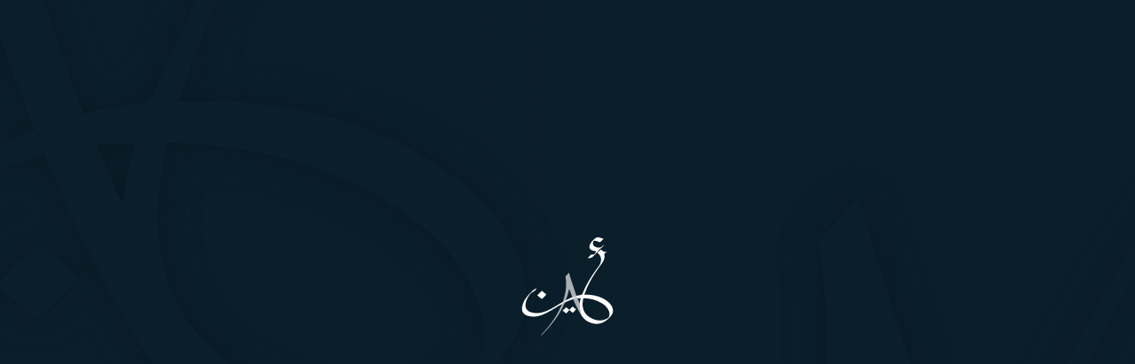

--- FILE ---
content_type: text/html
request_url: https://www.aminerman.com/
body_size: 2081
content:
<!doctype html>

<html>

<head>
    <title>Amine Bouyarmane</title>
    <meta charset="UTF-8">
    <meta name="viewport" content="initial-scale=1.0">

    <link href="https://fonts.googleapis.com/css?family=Lato:300,400" rel="stylesheet">

    <link rel="stylesheet" type="text/css" href="css/external/reset.css">
    <link rel="stylesheet" type="text/css" href="css/external/helpers.css">
    <link rel="stylesheet" type="text/css" href="css/style.css">
    <link rel="stylesheet" type="text/css" href="css/parts/signature.css">
</head>

<body>
    <section class="background-section">
        <div></div>
        <div></div>
        <div></div>
        <div class="background-gradient"></div>
        <img src="img/back_logo.png">
        <img src="img/back_logo_2.png">
    </section>

    <section class="header-section">
        <svg id="logo-svg" class="logo-svg" xmlns="http://www.w3.org/2000/svg" viewBox="0 0 483.8 519.2">
            <path class="s-line colorW" d="M312 323.2c-19-1.7-36.3 3.2-53.3 9.2-24.5 8.6-46.8 21.4-69 34.6-24.6 14.6-48.6 30.3-75 41.5-18 7.6-36.6 12.8-56.2 12-10-.4-20-2-29.3-5C7.6 408.8-2.5 391.2 1.5 369c4-22.8 15.3-42 29.8-59 10.7-13 22-25 36-34.4 3.5-2.3 7.6-3.7 12-4.7-6.5 7-11.4 15-20.7 18.8-5 2-10 5.2-13.2 9.3-13 16-22.7 33.7-25.7 54.4C17 373.2 25.3 388.7 44 396c20.6 8 42 7.6 63.2 2.3 25.7-6.4 48.5-19 71-32.6 29-17.5 58-35.3 89.4-48.4 14.7-6 30-9.8 45.7-11.8 3.7-.5 5.7-1.6 7.2-5.3C341 249 370 202.7 403 158.8c6.4-8.4 12.4-17 15.2-27.4 4.7-17.3.5-32.2-12.3-44.7l-5.6-5c6-5.5 11.6-11 17.5-16 .6-.7 3.2.3 4.4 1.2 2.5 1.8 4.4 4.5 7 6.4 6.7 5 14 4.8 22 2.3-4 3.3-8.3 6.6-12.2 10-1 1-2.2 3-2 4 4.5 19-3 34.6-13.4 49.4-11.5 16.3-23.4 32-34.2 48.7-22.7 34.4-42.4 70.4-56 109.5l-2.4 7.5c9.4 0 18-.6 26.5 0 37 3.4 71.6 13.6 100.5 38.3 9.6 8.2 17.2 18 21.8 30 5.6 14.4 4.5 28.3-5.2 40.6-11.7 15-25 28-42.3 36.6-25.8 12.8-51.5 11-77-1-5.3-2.2-10.4-5.4-14.8-8.3-19-13-29.6-32.4-32.6-55.6-3-20.6-2.6-41.4 4-62.2zm14-.6c-4 18.2-6 36-1.7 54 6.4 26 24 42.7 47.3 54 28.4 13.8 56.7 14.8 84.2-2.3 2.4-1.5 4.5-4 5.7-6.6 5.5-12.4 3.3-24.4-2.5-36-8-16-20.8-27.2-35.5-36.3-29.7-18.4-62.5-25.6-97.4-26.8z" />
            <path class="s-a colorW" d="M321 422c-30-45-52.6-99.5-70-151C230 370.4 175 448 106 517c-.5.2-3.2 2.2-3.4 2-.2 0 1.3-3 1.5-3.2 5.6-6 11.3-12 16.7-18 48-53.7 86-113 105.3-183 9.6-34.4 12.3-69.3 6-104.7 0-1-.3-3 .4-3.7 5.3-5.8 10.8-11.5 17-18 4 13.8 7.3 26 11.2 38 7.5 22.8 15 45.8 23 68.5 6 16.4 12.7 32.5 19.7 48.5 5 9.4 5.2 12 5 17C308 381 313 403 321 422z" />
            <path class="s-hamza colorW" d="M435.4 41.4c-3.4 4-6.6 8-10.4 11.8-5.5 5.3-11.6 10-17 15.3-3.7 3.7-6.3 8.5-10 12.3-7.7 8-15.3 16.2-23.7 23.3-6.7 5.7-15.2 7.3-25.2 6.2l8.5-9.6c2.3-2.4 4.7-4.7 7.3-6.7 1.3-1 3.3-1.4 5-2h.4c15 .2 18.6-2.7 22.3-18.2-1.8 0-3.6 0-5.2-.3-5.6-1.3-11.6-2-16.7-4.4-12.3-5.7-16-15.8-11-28.5C366 24.7 378 13.7 391.2 4c5-3.8 11.3-4 17-3 7.7 1.7 15.3 4.7 23 7l.6 2.4c-5.6 5.2-11 10.5-16.8 15.4-1 .8-3.4.4-5-.3-7.8-3.5-15.8-6.8-24.7-6.8-3.7 0-6 1.2-7.3 5-4.2 11.5-1.2 20.6 9.6 26.6 8.8 5 18 6 28 4 6-1.2 9.4-6 13.6-9.5l5-4.7 1.4 1.4z" />
            <path class="s-ndot colorW" d="M81.7 307.7c8.3-8.4 16-16.4 24.2-24.5 8.3 7 16 13 24.4 19.8-3 3.4-6 6.5-9 9.5-4 4.2-8.2 8.3-12.4 12.3-1.6 1.5-3 2.7-5.5.7l-21.8-17.8z" />
            <path class="colorW" d="M81.7 307.7c8.3-8.4 16-16.4 24.2-24.5 8.3 7 16 13 24.4 19.8-3 3.4-6 6.5-9 9.5-4 4.2-8.2 8.3-12.4 12.3-1.6 1.5-3 2.7-5.5.7l-21.8-17.8z" />
            <path class="s-ydotl colorW" d="M235 404l-18.8-15.4 18.5-18c5 4 11.7 9.5 16.7 13.8.5.4.6.7-.2 1.5L235 404z" />
            <path class="s-ydotr colorW" d="M287.5 382l-18 18.2c-5.5-4.4-12.2-9.7-17-14-1-1-1-1.2 0-2 4-4.8 11.3-12 16-16.2 1-.8 1-.5 2 .3 5 3.7 11.3 9 17 13.7z" />
        </svg>
        <h2>Hello, I'm Amine Bouyarmane</h2>
    </section>

    <section class="container description-section">
        <h1>
            <span>I'm a&nbsp;</span><span>Front End Developer</span>
            <br><span>and a&nbsp;</span><span>UI/UX Enthusiast</span>
            <span>based in Paris</span>
        </h1>
    </section>

    <section class="container skills-section">
        <div>
            <img src="img/dot.png">
            <h2>Playground</h2>
            <p>Web development experiments and other creative works</p>
            <div class="vertical-line"></div>
        </div>
        <div>
            <img src="img/dot.png">
            <h2>Projects</h2>
            <p>The web and mobile develoment projects I worked on</p>
            <div class="vertical-line"></div>
        </div>
        <div>
            <img src="img/dot.png">
            <h2>Photography</h2>
            <p>My passion for photography through trips and projects</p>
            <div class="vertical-line"></div>
        </div>
    </section>

    <img id="dot-noun-animate" class="dot-animate" src="img/dot.png">
    <img id="dot-left-animate" class="dot-animate" src="img/dot.png">
    <img id="dot-right-animate" class="dot-animate" src="img/dot.png">

    <script src="js/libs/jquery-3.3.1.js"></script>
    <script src="js/libs/anime-2.2.0.js"></script>
    <script src="js/hovers.js"></script>
    <script src="js/intro.js"></script>
    <script src="js/logo_click.js"></script>
    <script src="js/app.js"></script>
</body>

</html>

--- FILE ---
content_type: text/css
request_url: https://www.aminerman.com/css/external/helpers.css
body_size: -19
content:
.text-center {
    text-align: center;
}

.m-t-60 {
    margin-top: 60px;
}

--- FILE ---
content_type: text/css
request_url: https://www.aminerman.com/css/style.css
body_size: 3400
content:
html, body {
    position: relative;
    width: 100vw;
    height: 100vh;
    overflow: hidden;
}

body {
    font-family: 'Lato', sans-serif;
    background-color: #0b1f2b;
    font-weight: 300;
    color: white;
}

section {
    position: relative;
}

.background-section {
    position: absolute;
    top: 0;
    left: 0;
    width: 100vw;
    height: 100vh;
}

.background-section > div {
    width: 100vw;
    height: 100vh;
    position: absolute;
    top: 0;
    left: 0;
    background-size: contain;
    background-position: center;
    background-repeat: no-repeat;
    opacity: 0;
}

.background-section > div:nth-of-type(1) {
    background-image: url(../img/back_playground.jpg);
    background-color: #0b1f2b;
    background-blend-mode: overlay;
}

.background-section > div:nth-of-type(2) {
    background-image: url(../img/back_projects.jpg);
    background-color: #0b1f2b;
    background-blend-mode: luminosity;
}

.background-section > div:nth-of-type(3) {
    background-image: url(../img/back_photo.jpg);
    background-color: #0b1f2b;
    background-blend-mode: overlay;
}

.background-section img {
    position: fixed;
    width: 90vh;
}

.background-section img:nth-of-type(1) {
    top: 0;
    left: 0
}

.background-section img:nth-of-type(2) {
    bottom: 0;
    right: 0
}

.background-section > div.background-gradient {
    background: linear-gradient(to right, rgba(11,31,43,1) 12%,rgba(11,31,43,0) 50%,rgba(11,31,43,1) 88%);
    position: absolute;
    top: 0;
    left: 0;
    width: 100vw;
    height: 100vh;
    opacity: 1;
}

.header-section {
    display: flex;
    justify-content: center;
    align-items: center;
    align-content: center;
    flex-direction: column;
    padding-top: 30px;
    
    position: absolute;
    top: 30%;
    right: 0;
    left: 0;
}

.header-section svg {
    width: 100px;
    fill: white;
}

.header-section h2 {    
    text-transform: uppercase;
    font-size: 15px;
    letter-spacing: 4px;
    margin-top: 10px;
    display: none;
}

.container {
    max-width: 800px;
    margin: auto;
    left: 0;
    right: 0;
}

.description-section {
    position: absolute;
    top: 240px;
    display: none;
}

.description-section span {
    opacity: 0;
    display: inline-block;
}

.description-section h1 {
    text-align: center;
    font-weight: 300;
    font-size: 26px;
    letter-spacing: 4px;
    line-height: 35px;
}

.skills-section {
    position: absolute;
    bottom: 0;
    display: flex;
    align-items: flex-end;
    cursor: pointer;
    visibility: hidden;
}

.skills-section > div {
    opacity: 0.5;
    display: flex;
    flex-direction: column;
    align-items: center;
    width: 33%;
    position: relative;
}

.skills-section img {
    width: 35px;
    margin-bottom: 15px;
    opacity: 0;
}

.skills-section h2 {
    text-transform: uppercase;
    font-size: 15px;
    letter-spacing: 4px;
    margin-bottom: 15px;
    opacity: 0;
}

.skills-section p {
    max-width: 80%;
    text-align: center;
    font-size: 14px;
    position: absolute;
    top: 70px;
    opacity: 0;
}

.vertical-line {
    width: 1px;
    background-color: white;
    height: 50px;
    transform-origin: bottom;
}

.skills-section > div:nth-of-type(1) .vertical-line {
    height: 120px;
}

.skills-section > div:nth-of-type(2) .vertical-line {
    height: 200px;
}

.skills-section > div:nth-of-type(3) .vertical-line {
    height: 150px;
}

.dot-animate{
    width: 35px;
    position: absolute;
    opacity: 0;
}


--- FILE ---
content_type: text/css
request_url: https://www.aminerman.com/css/parts/signature.css
body_size: 539
content:
.logo-svg {
    transform-origin: top center;
    z-index: 100;
    overflow: visible;
    transform-box: fill-box;
}

.logo-svg > path {
    fill: transparent;
}

.s-line {
    opacity: 1 !important;
    fill: rgba(70, 70, 70, 0);
    stroke-width: 3px;
    stroke: white;
    stroke-dasharray: 2037;
    stroke-dashoffset: -2037;
}

.s-a {
    opacity: 1 !important;
    fill: transparent;
    stroke-width: 3px;
    stroke: white;
    stroke-dasharray: 1085;
    stroke-dashoffset: 1085;
}

.s-hamza {
    transform-origin: top center;
}

.s-ndot,
.s-ydotl,
.s-ydotr {
    transform-origin: center;
    transform-box: fill-box;
}



--- FILE ---
content_type: text/javascript
request_url: https://www.aminerman.com/js/intro.js
body_size: 1609
content:
function introductionAnimation() {
    var scaleAnimation = anime({
    targets: '.logo-svg',
    scale: [1.1, 1],
    duration: 3500,
    easing: 'easeInOutQuad'
});

var lineDrawingAnimation = anime({
    targets: '.s-line',
    strokeDashoffset: {
        value: [-2037, 0],
        duration: 1300,
        delay: 0
    },
    fill: '#FFF',
    fillAlpha: [0, 1],
    strokeOpacity: 0,
    duration: 800,
    delay: 600,
    easing: 'easeInOutQuad'
});

var aDrawingAnimation = anime({
    targets: '.s-a',
    strokeDashoffset: {
        value: [1085, 80],
        duration: 700,
        delay: 1550
    },
    fill: '#FFF',
    fillAlpha: [0, 1],
    strokeOpacity: 0,
    duration: 700,
    delay: 1650,
    easing: 'easeInOutQuad'
});

var elasticityHamzaAnimation = anime({
    targets: '.s-hamza',
    rotateZ: [40, 0],
    fill: '#FFF',
    fillAlpha: [0, 1],
    duration: 1000,
    delay: 1400,
    elasticity: 500
})

var leftDotAnimation = anime({
    targets: '.s-ydotl',
    scale: [0, 1],
    fill: '#FFF',
    fillAlpha: [0, 1],
    duration: 1300,
    delay: 800,
    elasticity: 500
})

var rightDotAnimation = anime({
    targets: '.s-ydotr',
    scale: [0, 1],
    fill: '#FFF',
    fillAlpha: [0, 1],
    duration: 1300,
    delay: 900,
    elasticity: 500
})

var noundotAnimation = anime({
    targets: '.s-ndot',
    scale: {
        value: [3, 1],
        duration: 1500,
        delay: 1150,
        elasticity: 500
    },
    fill: {
        value: '#FFF',
        duration: 300,
        delay: 1150,
        easing: 'easeInOutQuad'
    },
    fillAlpha: {
        value: [0, 1],
        duration: 300,
        delay: 1150,
        easing: 'easeInOutQuad'
    }
})
}



--- FILE ---
content_type: text/javascript
request_url: https://www.aminerman.com/js/logo_click.js
body_size: 6229
content:
function logoClickAnimation() {

    var logoClickAnimation = anime({
        targets: '.header-section',
        top: '0px',
        duration: 800,
        delay: 500,
        elasticity: 200
        //      easing: 'easeOutExpo'
    });

    var dotSkillsOne = document.querySelector('.skills-section > div:nth-of-type(1) img');
    var dotOnePosition = {
        top: parseInt(dotSkillsOne.getBoundingClientRect().top),
        left: parseInt(dotSkillsOne.getBoundingClientRect().left)
    };

    var dotSkillsTwo = document.querySelector('.skills-section > div:nth-of-type(2) img');
    var dotTwoPosition = {
        top: parseInt(dotSkillsTwo.getBoundingClientRect().top),
        left: parseInt(dotSkillsTwo.getBoundingClientRect().left)
    };

    var dotSkillsThree = document.querySelector('.skills-section > div:nth-of-type(3) img');
    var dotThreePosition = {
        top: parseInt(dotSkillsThree.getBoundingClientRect().top),
        left: parseInt(dotSkillsThree.getBoundingClientRect().left)
    };

    var dotsSkills = [dotSkillsOne, dotSkillsTwo, dotSkillsThree];

    var iteratorDots = 0,
        dotsAnimationStagger = function () {
            var dotsAnimation = anime({
                targets: dotsSkills[iteratorDots],
                opacity: [0, 1],
                delay: 1350,
                duration: 500,
            });
            iteratorDots++;
            if (iteratorDots < dotsSkills.length) setTimeout(dotsAnimationStagger, 100);
        };
    dotsAnimationStagger();

    var dotNoun = document.querySelector('.s-ndot');
    var dotNounPosition = {
        top: dotNoun.getBoundingClientRect().top,
        left: dotNoun.getBoundingClientRect().left
    };

    var dotLeft = document.querySelector('.s-ydotl');
    var dotLeftPosition = {
        top: dotLeft.getBoundingClientRect().top,
        left: dotLeft.getBoundingClientRect().left
    };

    var dotRight = document.querySelector('.s-ydotr');
    var dotRightPosition = {
        top: dotRight.getBoundingClientRect().top,
        left: dotRight.getBoundingClientRect().left
    };

    var nounAnimation = anime({
        targets: '#dot-noun-animate',
        top: [dotNounPosition.top - 13, dotOnePosition.top],
        left: [dotNounPosition.left - 13, dotOnePosition.left],
        scale: [0.2, 1],
        opacity: [
            {
                value: [0.2, 1]
                    },
            {
                value: [1, 0],
                delay: 800,
                duration: 2000
                    }
                ],
        rotateZ: ["-360deg", "0deg"],
        duration: 1300,
        elasticity: 400
    });

    var leftAnimation = anime({
        targets: '#dot-left-animate',
        top: [dotLeftPosition.top - 13, dotTwoPosition.top],
        left: [dotLeftPosition.left - 13, dotTwoPosition.left],
        scale: [0.2, 1],
        opacity: [
            {
                value: [0.2, 1]
                    },
            {
                value: [1, 0],
                delay: 800,
                duration: 2000
                    }
                ],
        rotateZ: ["-360deg", "0deg"],
        duration: 700,
        delay: 100,
        duration: 1300,
        elasticity: 400
    });

    var rightAnimation = anime({
        targets: '#dot-right-animate',
        top: [dotRightPosition.top - 13, dotThreePosition.top],
        left: [dotRightPosition.left - 13, dotThreePosition.left],
        scale: [0.2, 1],
        opacity: [
            {
                value: [0.2, 1]
                    },
            {
                value: [1, 0],
                delay: 800,
                duration: 2000
                    }
                ],
        rotateZ: ["-360deg", "0deg"],
        duration: 700,
        delay: 200,
        duration: 1300,
        elasticity: 400
    });

    var descriptionElements = document.querySelectorAll('.description-section span'),
        iterator = 0,
        presentationAnimationStagger = function () {
            var presentationAnimation = anime({
                begin: function () {
                    document.querySelector('.description-section').style.display = "block";
                    anime({
                        begin: function() {
                            document.querySelector('.header-section h2').style.display = "block";
                        },
                        targets: '.header-section h2',
                        opacity: 1
                    });
                },
                targets: descriptionElements.item(iterator++),
                opacity: [0, 1],
                translateY: ["-20px", "0px"],
                duration: 1000,
                delay: 800,
                elasticity: 400
            });
            if (iterator < descriptionElements.length) setTimeout(presentationAnimationStagger, 100);
        };
    presentationAnimationStagger();

    var lineOne = document.querySelector(".skills-section > div:nth-of-type(1) .vertical-line");
    var lineOneHeight = lineOne.clientHeight;
    var lineTwo = document.querySelector(".skills-section > div:nth-of-type(2) .vertical-line");
    var lineTwoHeight = lineTwo.clientHeight;
    var lineThree = document.querySelector(".skills-section > div:nth-of-type(3) .vertical-line");
    var lineThreeHeight = lineThree.clientHeight;

    var lines = [lineOne, lineTwo, lineThree];
    var linesHeight = [lineOneHeight, lineTwoHeight, lineThreeHeight];

    var iteratorLines = 0,
        linesAnimationStagger = function () {
            var linesAnimation = anime({
                begin: function () {
                    document.querySelector('.skills-section').style.visibility = "visible";
                },
                targets: lines[iteratorLines],
                height: [0, linesHeight[iteratorLines]],
                duration: 700,
                delay: 500,
                duration: 1300,
                elasticity: 400
            });
            iteratorLines++;
            if (iteratorLines < lines.length) setTimeout(linesAnimationStagger, 100);
        };
    linesAnimationStagger();

    var leftAnimation = anime({
        targets: '.skills-section h2',
        opacity: [0, 1],
        duration: 700,
        delay: 1300,
        duration: 500,
        easing: 'easeInOutQuad'
    });

}

--- FILE ---
content_type: text/javascript
request_url: https://www.aminerman.com/js/app.js
body_size: 69
content:
window.onload = function() {
    introductionAnimation();
    
    document.getElementById('logo-svg').onclick = function() {
        logoClickAnimation();
    }
};



--- FILE ---
content_type: text/javascript
request_url: https://www.aminerman.com/js/hovers.js
body_size: 2445
content:
var skillSection = $(".skills-section > div");

var easingAnimation = "easeInQuad";

function skillHoverEnter(index) {

    var background = $(".background-section > div")[index];
    var skills = $(".skills-section > div")[index];
    var image = $(".skills-section > div img")[index];
    var paragraph = $(".skills-section > div p")[index];
    var line = $(".vertical-line")[index];

    anime.remove(background);
    anime.remove(skills);
    anime.remove(image);
    anime.remove(paragraph);
    anime.remove(line);

    anime({
        targets: background,
        opacity: 0.5,
        easing: easingAnimation
    });

    anime({
        targets: ".background-section img",
        opacity: 0.5,
        easing: easingAnimation
    });

    anime({
        targets: skills,
        opacity: 1,
        easing: easingAnimation
    });

    anime({
        targets: image,
        rotate: 180,
        duration: 2000
    });

    anime({
        targets: paragraph,
        opacity: 1,
        easing: easingAnimation
    });

    anime({
        targets: line,
        translateY: 40
    });

}


function skillHoverLeave(index) {

    var background = $(".background-section > div")[index];
    var skills = $(".skills-section > div")[index];
    var image = $(".skills-section > div img")[index];
    var paragraph = $(".skills-section > div p")[index];
    var line = $(".vertical-line")[index];

    anime.remove(background);
    anime.remove(skills);
    anime.remove(image);
    anime.remove(paragraph);
    anime.remove(line);

    anime({
        targets: background,
        opacity: 0,
        easing: easingAnimation
    });

    anime({
        targets: ".background-section img",
        opacity: 1,
        easing: easingAnimation
    });


    anime({
        targets: skills,
        opacity: 0.5,
        easing: easingAnimation
    });

    anime({
        targets: image,
        rotate: 0,
        duration: 1000
    });

    anime({
        targets: paragraph,
        opacity: 0,
        easing: easingAnimation
    });

    anime({
        targets: line,
        translateY: 0,
        easing: easingAnimation,
        duration: 2000
    });

}

skillSection.on("mouseenter", function () {

    var indexHover = $(this).index();
    skillHoverEnter(indexHover);
})

skillSection.on("mouseleave", function () {
    var indexHover = $(this).index();
    skillHoverLeave(indexHover);
})